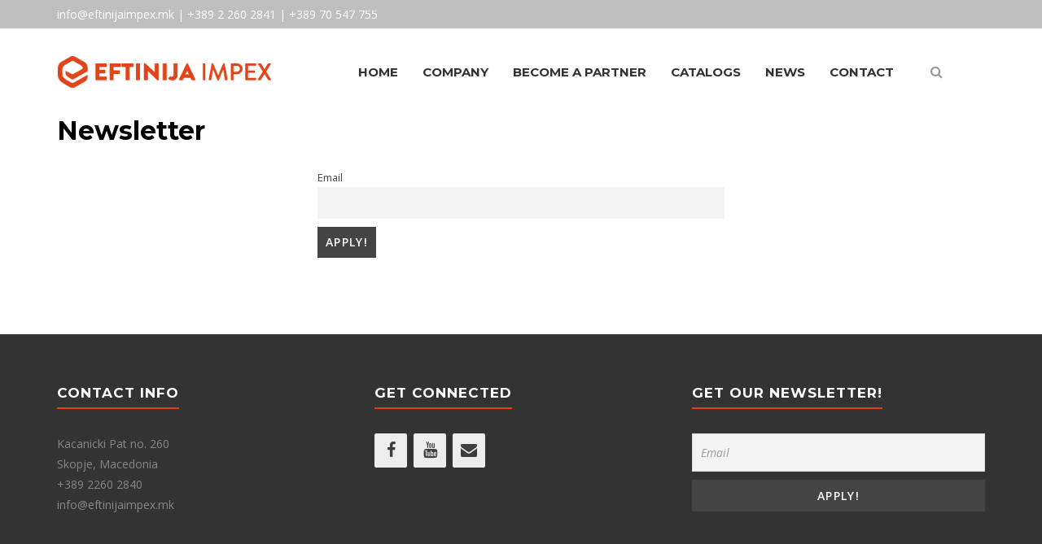

--- FILE ---
content_type: text/css
request_url: https://eftinijaimpex.mk/wp-content/uploads/js_composer/custom.css?ver=5.4.2
body_size: 2
content:
.wpb-js-composer .vc_tta-color-grey.vc_tta-style-flat .vc_tta-tab.vc_active > a
{ background-color: #ececec !important; 
font-size: 11px;
margin-bottom:20px;
}
   
.wpb-js-composer .vc_tta.vc_general .vc_tta-tab > a {
padding: 3px 7px !important; }
    
    
.wpb-js-composer .vc_tta-color-grey.vc_tta-style-flat .vc_tta-tab > a
{ background-color: #f9f9f9 !important; 
font-size: 11px;
margin-bottom:20px;
}